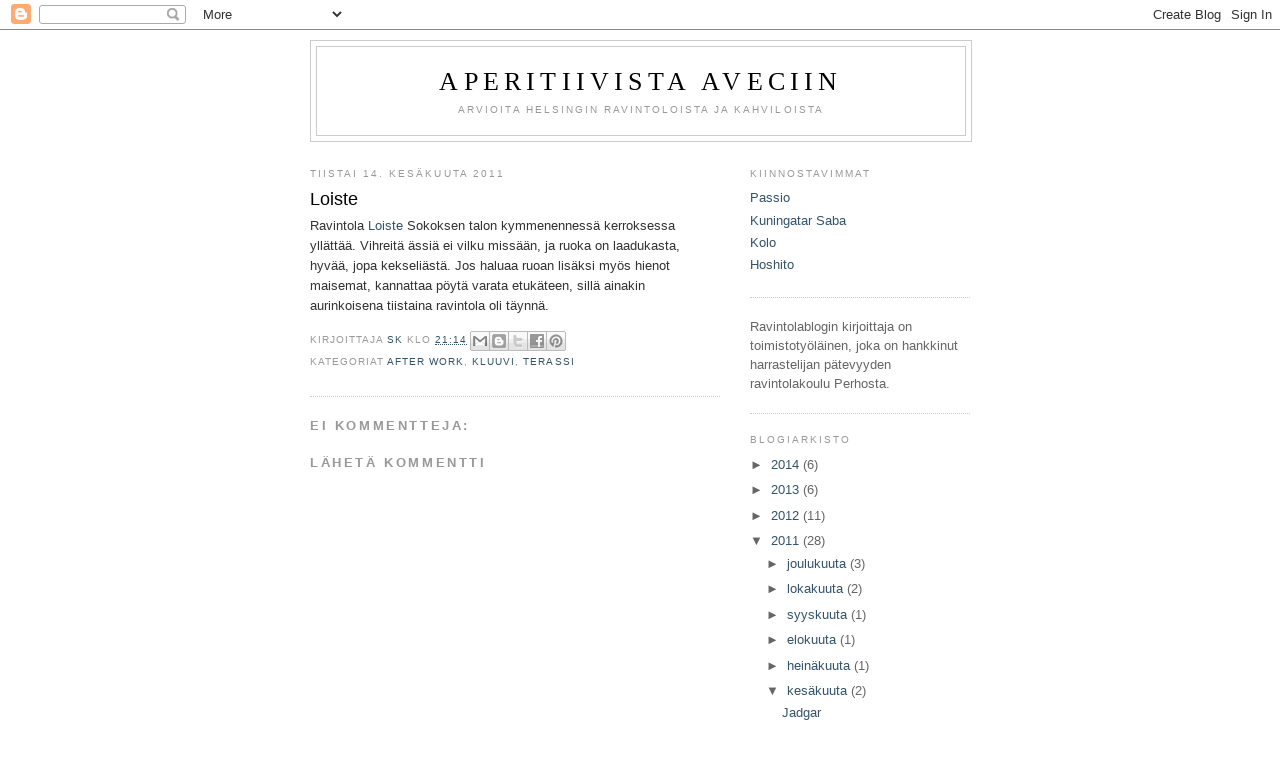

--- FILE ---
content_type: text/html; charset=UTF-8
request_url: http://aperitiivistaaveciin.blogspot.com/2011/06/loiste.html
body_size: 8563
content:
<!DOCTYPE html>
<html dir='ltr'>
<head>
<link href='https://www.blogger.com/static/v1/widgets/2944754296-widget_css_bundle.css' rel='stylesheet' type='text/css'/>
<meta content='text/html; charset=UTF-8' http-equiv='Content-Type'/>
<meta content='blogger' name='generator'/>
<link href='http://aperitiivistaaveciin.blogspot.com/favicon.ico' rel='icon' type='image/x-icon'/>
<link href='http://aperitiivistaaveciin.blogspot.com/2011/06/loiste.html' rel='canonical'/>
<link rel="alternate" type="application/atom+xml" title="Aperitiivista aveciin - Atom" href="http://aperitiivistaaveciin.blogspot.com/feeds/posts/default" />
<link rel="alternate" type="application/rss+xml" title="Aperitiivista aveciin - RSS" href="http://aperitiivistaaveciin.blogspot.com/feeds/posts/default?alt=rss" />
<link rel="service.post" type="application/atom+xml" title="Aperitiivista aveciin - Atom" href="https://www.blogger.com/feeds/5678747188777519206/posts/default" />

<link rel="alternate" type="application/atom+xml" title="Aperitiivista aveciin - Atom" href="http://aperitiivistaaveciin.blogspot.com/feeds/7851518790480838044/comments/default" />
<!--Can't find substitution for tag [blog.ieCssRetrofitLinks]-->
<meta content='http://aperitiivistaaveciin.blogspot.com/2011/06/loiste.html' property='og:url'/>
<meta content='Loiste' property='og:title'/>
<meta content='Ravintola Loiste  Sokoksen talon kymmenennessä kerroksessa yllättää. Vihreitä ässiä ei vilku missään, ja ruoka on laadukasta, hyvää, jopa ke...' property='og:description'/>
<title>Aperitiivista aveciin: Loiste</title>
<style id='page-skin-1' type='text/css'><!--
/*
-----------------------------------------------
Blogger Template Style
Name:     Minima
Date:     26 Feb 2004
Updated by: Blogger Team
----------------------------------------------- */
/* Variable definitions
====================
<Variable name="bgcolor" description="Page Background Color"
type="color" default="#fff">
<Variable name="textcolor" description="Text Color"
type="color" default="#333">
<Variable name="linkcolor" description="Link Color"
type="color" default="#58a">
<Variable name="pagetitlecolor" description="Blog Title Color"
type="color" default="#666">
<Variable name="descriptioncolor" description="Blog Description Color"
type="color" default="#999">
<Variable name="titlecolor" description="Post Title Color"
type="color" default="#c60">
<Variable name="bordercolor" description="Border Color"
type="color" default="#ccc">
<Variable name="sidebarcolor" description="Sidebar Title Color"
type="color" default="#999">
<Variable name="sidebartextcolor" description="Sidebar Text Color"
type="color" default="#666">
<Variable name="visitedlinkcolor" description="Visited Link Color"
type="color" default="#999">
<Variable name="bodyfont" description="Text Font"
type="font" default="normal normal 100% Georgia, Serif">
<Variable name="headerfont" description="Sidebar Title Font"
type="font"
default="normal normal 78% 'Trebuchet MS',Trebuchet,Arial,Verdana,Sans-serif">
<Variable name="pagetitlefont" description="Blog Title Font"
type="font"
default="normal normal 200% Georgia, Serif">
<Variable name="descriptionfont" description="Blog Description Font"
type="font"
default="normal normal 78% 'Trebuchet MS', Trebuchet, Arial, Verdana, Sans-serif">
<Variable name="postfooterfont" description="Post Footer Font"
type="font"
default="normal normal 78% 'Trebuchet MS', Trebuchet, Arial, Verdana, Sans-serif">
<Variable name="startSide" description="Side where text starts in blog language"
type="automatic" default="left">
<Variable name="endSide" description="Side where text ends in blog language"
type="automatic" default="right">
*/
/* Use this with templates/template-twocol.html */
body {
background:#ffffff;
margin:0;
color:#333333;
font:x-small Georgia Serif;
font-size/* */:/**/small;
font-size: /**/small;
text-align: center;
}
a:link {
color:#34546b;
text-decoration:none;
}
a:visited {
color:#34546b;
text-decoration:none;
}
a:hover {
color:#000000;
text-decoration:underline;
}
a img {
border-width:0;
}
/* Header
-----------------------------------------------
*/
#header-wrapper {
width:660px;
margin:0 auto 10px;
border:1px solid #cccccc;
}
#header-inner {
background-position: center;
margin-left: auto;
margin-right: auto;
}
#header {
margin: 5px;
border: 1px solid #cccccc;
text-align: center;
color:#000000;
}
#header h1 {
margin:5px 5px 0;
padding:15px 20px .25em;
line-height:1.2em;
text-transform:uppercase;
letter-spacing:.2em;
font: normal normal 200% Georgia, Serif;
}
#header a {
color:#000000;
text-decoration:none;
}
#header a:hover {
color:#000000;
}
#header .description {
margin:0 5px 5px;
padding:0 20px 15px;
max-width:700px;
text-transform:uppercase;
letter-spacing:.2em;
line-height: 1.4em;
font: normal normal 78% 'Trebuchet MS', Trebuchet, Arial, Verdana, Sans-serif;
color: #999999;
}
#header img {
margin-left: auto;
margin-right: auto;
}
/* Outer-Wrapper
----------------------------------------------- */
#outer-wrapper {
width: 660px;
margin:0 auto;
padding:10px;
text-align:left;
font: normal normal 100% Trebuchet, Trebuchet MS, Arial, sans-serif;
}
#main-wrapper {
width: 410px;
float: left;
word-wrap: break-word; /* fix for long text breaking sidebar float in IE */
overflow: hidden;     /* fix for long non-text content breaking IE sidebar float */
}
#sidebar-wrapper {
width: 220px;
float: right;
word-wrap: break-word; /* fix for long text breaking sidebar float in IE */
overflow: hidden;      /* fix for long non-text content breaking IE sidebar float */
}
/* Headings
----------------------------------------------- */
h2 {
margin:1.5em 0 .75em;
font:normal normal 78% 'Trebuchet MS',Trebuchet,Arial,Verdana,Sans-serif;
line-height: 1.4em;
text-transform:uppercase;
letter-spacing:.2em;
color:#999999;
}
/* Posts
-----------------------------------------------
*/
h2.date-header {
margin:1.5em 0 .5em;
}
.post {
margin:.5em 0 1.5em;
border-bottom:1px dotted #cccccc;
padding-bottom:1.5em;
}
.post h3 {
margin:.25em 0 0;
padding:0 0 4px;
font-size:140%;
font-weight:normal;
line-height:1.4em;
color:#000000;
}
.post h3 a, .post h3 a:visited, .post h3 strong {
display:block;
text-decoration:none;
color:#000000;
font-weight:normal;
}
.post h3 strong, .post h3 a:hover {
color:#333333;
}
.post-body {
margin:0 0 .75em;
line-height:1.6em;
}
.post-body blockquote {
line-height:1.3em;
}
.post-footer {
margin: .75em 0;
color:#999999;
text-transform:uppercase;
letter-spacing:.1em;
font: normal normal 78% 'Trebuchet MS', Trebuchet, Arial, Verdana, Sans-serif;
line-height: 1.4em;
}
.comment-link {
margin-left:.6em;
}
.post img, table.tr-caption-container {
padding:4px;
border:1px solid #cccccc;
}
.tr-caption-container img {
border: none;
padding: 0;
}
.post blockquote {
margin:1em 20px;
}
.post blockquote p {
margin:.75em 0;
}
/* Comments
----------------------------------------------- */
#comments h4 {
margin:1em 0;
font-weight: bold;
line-height: 1.4em;
text-transform:uppercase;
letter-spacing:.2em;
color: #999999;
}
#comments-block {
margin:1em 0 1.5em;
line-height:1.6em;
}
#comments-block .comment-author {
margin:.5em 0;
}
#comments-block .comment-body {
margin:.25em 0 0;
}
#comments-block .comment-footer {
margin:-.25em 0 2em;
line-height: 1.4em;
text-transform:uppercase;
letter-spacing:.1em;
}
#comments-block .comment-body p {
margin:0 0 .75em;
}
.deleted-comment {
font-style:italic;
color:gray;
}
#blog-pager-newer-link {
float: left;
}
#blog-pager-older-link {
float: right;
}
#blog-pager {
text-align: center;
}
.feed-links {
clear: both;
line-height: 2.5em;
}
/* Sidebar Content
----------------------------------------------- */
.sidebar {
color: #666666;
line-height: 1.5em;
}
.sidebar ul {
list-style:none;
margin:0 0 0;
padding:0 0 0;
}
.sidebar li {
margin:0;
padding-top:0;
padding-right:0;
padding-bottom:.25em;
padding-left:15px;
text-indent:-15px;
line-height:1.5em;
}
.sidebar .widget, .main .widget {
border-bottom:1px dotted #cccccc;
margin:0 0 1.5em;
padding:0 0 1.5em;
}
.main .Blog {
border-bottom-width: 0;
}
/* Profile
----------------------------------------------- */
.profile-img {
float: left;
margin-top: 0;
margin-right: 5px;
margin-bottom: 5px;
margin-left: 0;
padding: 4px;
border: 1px solid #cccccc;
}
.profile-data {
margin:0;
text-transform:uppercase;
letter-spacing:.1em;
font: normal normal 78% 'Trebuchet MS', Trebuchet, Arial, Verdana, Sans-serif;
color: #999999;
font-weight: bold;
line-height: 1.6em;
}
.profile-datablock {
margin:.5em 0 .5em;
}
.profile-textblock {
margin: 0.5em 0;
line-height: 1.6em;
}
.profile-link {
font: normal normal 78% 'Trebuchet MS', Trebuchet, Arial, Verdana, Sans-serif;
text-transform: uppercase;
letter-spacing: .1em;
}
/* Footer
----------------------------------------------- */
#footer {
width:660px;
clear:both;
margin:0 auto;
padding-top:15px;
line-height: 1.6em;
text-transform:uppercase;
letter-spacing:.1em;
text-align: center;
}

--></style>
<link href='https://www.blogger.com/dyn-css/authorization.css?targetBlogID=5678747188777519206&amp;zx=b2b75a09-6d69-4f6f-aa7a-f89dfdb77412' media='none' onload='if(media!=&#39;all&#39;)media=&#39;all&#39;' rel='stylesheet'/><noscript><link href='https://www.blogger.com/dyn-css/authorization.css?targetBlogID=5678747188777519206&amp;zx=b2b75a09-6d69-4f6f-aa7a-f89dfdb77412' rel='stylesheet'/></noscript>
<meta name='google-adsense-platform-account' content='ca-host-pub-1556223355139109'/>
<meta name='google-adsense-platform-domain' content='blogspot.com'/>

</head>
<body>
<div class='navbar section' id='navbar'><div class='widget Navbar' data-version='1' id='Navbar1'><script type="text/javascript">
    function setAttributeOnload(object, attribute, val) {
      if(window.addEventListener) {
        window.addEventListener('load',
          function(){ object[attribute] = val; }, false);
      } else {
        window.attachEvent('onload', function(){ object[attribute] = val; });
      }
    }
  </script>
<div id="navbar-iframe-container"></div>
<script type="text/javascript" src="https://apis.google.com/js/platform.js"></script>
<script type="text/javascript">
      gapi.load("gapi.iframes:gapi.iframes.style.bubble", function() {
        if (gapi.iframes && gapi.iframes.getContext) {
          gapi.iframes.getContext().openChild({
              url: 'https://www.blogger.com/navbar/5678747188777519206?po\x3d7851518790480838044\x26origin\x3dhttp://aperitiivistaaveciin.blogspot.com',
              where: document.getElementById("navbar-iframe-container"),
              id: "navbar-iframe"
          });
        }
      });
    </script><script type="text/javascript">
(function() {
var script = document.createElement('script');
script.type = 'text/javascript';
script.src = '//pagead2.googlesyndication.com/pagead/js/google_top_exp.js';
var head = document.getElementsByTagName('head')[0];
if (head) {
head.appendChild(script);
}})();
</script>
</div></div>
<div id='outer-wrapper'><div id='wrap2'>
<!-- skip links for text browsers -->
<span id='skiplinks' style='display:none;'>
<a href='#main'>skip to main </a> |
      <a href='#sidebar'>skip to sidebar</a>
</span>
<div id='header-wrapper'>
<div class='header section' id='header'><div class='widget Header' data-version='1' id='Header1'>
<div id='header-inner'>
<div class='titlewrapper'>
<h1 class='title'>
<a href='http://aperitiivistaaveciin.blogspot.com/'>
Aperitiivista aveciin
</a>
</h1>
</div>
<div class='descriptionwrapper'>
<p class='description'><span>Arvioita Helsingin ravintoloista ja kahviloista</span></p>
</div>
</div>
</div></div>
</div>
<div id='content-wrapper'>
<div id='crosscol-wrapper' style='text-align:center'>
<div class='crosscol no-items section' id='crosscol'></div>
</div>
<div id='main-wrapper'>
<div class='main section' id='main'><div class='widget Blog' data-version='1' id='Blog1'>
<div class='blog-posts hfeed'>

          <div class="date-outer">
        
<h2 class='date-header'><span>tiistai 14. kesäkuuta 2011</span></h2>

          <div class="date-posts">
        
<div class='post-outer'>
<div class='post hentry uncustomized-post-template' itemprop='blogPost' itemscope='itemscope' itemtype='http://schema.org/BlogPosting'>
<meta content='5678747188777519206' itemprop='blogId'/>
<meta content='7851518790480838044' itemprop='postId'/>
<a name='7851518790480838044'></a>
<h3 class='post-title entry-title' itemprop='name'>
Loiste
</h3>
<div class='post-header'>
<div class='post-header-line-1'></div>
</div>
<div class='post-body entry-content' id='post-body-7851518790480838044' itemprop='description articleBody'>
Ravintola <a href="http://www.ravintolaloiste.fi/">Loiste</a> Sokoksen talon kymmenennessä kerroksessa yllättää. Vihreitä ässiä ei vilku missään, ja ruoka on laadukasta, hyvää, jopa kekseliästä. Jos haluaa ruoan lisäksi myös hienot maisemat, kannattaa pöytä varata etukäteen, sillä ainakin aurinkoisena tiistaina ravintola oli täynnä.
<div style='clear: both;'></div>
</div>
<div class='post-footer'>
<div class='post-footer-line post-footer-line-1'>
<span class='post-author vcard'>
Kirjoittaja
<span class='fn' itemprop='author' itemscope='itemscope' itemtype='http://schema.org/Person'>
<meta content='https://www.blogger.com/profile/14059189530156053978' itemprop='url'/>
<a class='g-profile' href='https://www.blogger.com/profile/14059189530156053978' rel='author' title='author profile'>
<span itemprop='name'>SK</span>
</a>
</span>
</span>
<span class='post-timestamp'>
klo
<meta content='http://aperitiivistaaveciin.blogspot.com/2011/06/loiste.html' itemprop='url'/>
<a class='timestamp-link' href='http://aperitiivistaaveciin.blogspot.com/2011/06/loiste.html' rel='bookmark' title='permanent link'><abbr class='published' itemprop='datePublished' title='2011-06-14T21:14:00+03:00'>21:14</abbr></a>
</span>
<span class='post-comment-link'>
</span>
<span class='post-icons'>
<span class='item-control blog-admin pid-1748842603'>
<a href='https://www.blogger.com/post-edit.g?blogID=5678747188777519206&postID=7851518790480838044&from=pencil' title='Muokkaa tekstiä'>
<img alt='' class='icon-action' height='18' src='https://resources.blogblog.com/img/icon18_edit_allbkg.gif' width='18'/>
</a>
</span>
</span>
<div class='post-share-buttons goog-inline-block'>
<a class='goog-inline-block share-button sb-email' href='https://www.blogger.com/share-post.g?blogID=5678747188777519206&postID=7851518790480838044&target=email' target='_blank' title='Kohteen lähettäminen sähköpostitse'><span class='share-button-link-text'>Kohteen lähettäminen sähköpostitse</span></a><a class='goog-inline-block share-button sb-blog' href='https://www.blogger.com/share-post.g?blogID=5678747188777519206&postID=7851518790480838044&target=blog' onclick='window.open(this.href, "_blank", "height=270,width=475"); return false;' target='_blank' title='Bloggaa tästä!'><span class='share-button-link-text'>Bloggaa tästä!</span></a><a class='goog-inline-block share-button sb-twitter' href='https://www.blogger.com/share-post.g?blogID=5678747188777519206&postID=7851518790480838044&target=twitter' target='_blank' title='Jaa X:ssä'><span class='share-button-link-text'>Jaa X:ssä</span></a><a class='goog-inline-block share-button sb-facebook' href='https://www.blogger.com/share-post.g?blogID=5678747188777519206&postID=7851518790480838044&target=facebook' onclick='window.open(this.href, "_blank", "height=430,width=640"); return false;' target='_blank' title='Jaa Facebookiin'><span class='share-button-link-text'>Jaa Facebookiin</span></a><a class='goog-inline-block share-button sb-pinterest' href='https://www.blogger.com/share-post.g?blogID=5678747188777519206&postID=7851518790480838044&target=pinterest' target='_blank' title='Jaa Pinterestiin'><span class='share-button-link-text'>Jaa Pinterestiin</span></a>
</div>
</div>
<div class='post-footer-line post-footer-line-2'>
<span class='post-labels'>
Kategoriat
<a href='http://aperitiivistaaveciin.blogspot.com/search/label/after%20work' rel='tag'>after work</a>,
<a href='http://aperitiivistaaveciin.blogspot.com/search/label/Kluuvi' rel='tag'>Kluuvi</a>,
<a href='http://aperitiivistaaveciin.blogspot.com/search/label/terassi' rel='tag'>terassi</a>
</span>
</div>
<div class='post-footer-line post-footer-line-3'>
<span class='post-location'>
</span>
</div>
</div>
</div>
<div class='comments' id='comments'>
<a name='comments'></a>
<h4>Ei kommentteja:</h4>
<div id='Blog1_comments-block-wrapper'>
<dl class='' id='comments-block'>
</dl>
</div>
<p class='comment-footer'>
<div class='comment-form'>
<a name='comment-form'></a>
<h4 id='comment-post-message'>Lähetä kommentti</h4>
<p>
</p>
<a href='https://www.blogger.com/comment/frame/5678747188777519206?po=7851518790480838044&hl=fi&saa=85391&origin=http://aperitiivistaaveciin.blogspot.com' id='comment-editor-src'></a>
<iframe allowtransparency='true' class='blogger-iframe-colorize blogger-comment-from-post' frameborder='0' height='410px' id='comment-editor' name='comment-editor' src='' width='100%'></iframe>
<script src='https://www.blogger.com/static/v1/jsbin/2830521187-comment_from_post_iframe.js' type='text/javascript'></script>
<script type='text/javascript'>
      BLOG_CMT_createIframe('https://www.blogger.com/rpc_relay.html');
    </script>
</div>
</p>
</div>
</div>

        </div></div>
      
</div>
<div class='blog-pager' id='blog-pager'>
<span id='blog-pager-newer-link'>
<a class='blog-pager-newer-link' href='http://aperitiivistaaveciin.blogspot.com/2011/06/jadgar.html' id='Blog1_blog-pager-newer-link' title='Uudempi teksti'>Uudempi teksti</a>
</span>
<span id='blog-pager-older-link'>
<a class='blog-pager-older-link' href='http://aperitiivistaaveciin.blogspot.com/2011/05/kitchen-g18.html' id='Blog1_blog-pager-older-link' title='Vanhempi viesti'>Vanhempi viesti</a>
</span>
<a class='home-link' href='http://aperitiivistaaveciin.blogspot.com/'>Etusivu</a>
</div>
<div class='clear'></div>
<div class='post-feeds'>
<div class='feed-links'>
Tilaa:
<a class='feed-link' href='http://aperitiivistaaveciin.blogspot.com/feeds/7851518790480838044/comments/default' target='_blank' type='application/atom+xml'>Lähetä kommentteja (Atom)</a>
</div>
</div>
</div></div>
</div>
<div id='sidebar-wrapper'>
<div class='sidebar section' id='sidebar'><div class='widget LinkList' data-version='1' id='LinkList1'>
<h2>Kiinnostavimmat</h2>
<div class='widget-content'>
<ul>
<li><a href='http://aperitiivistaaveciin.blogspot.dk/2014/08/passio.html'>Passio</a></li>
<li><a href='http://aperitiivistaaveciin.blogspot.fi/2012/04/kuningatar-saba.html'>Kuningatar Saba</a></li>
<li><a href='http://aperitiivistaaveciin.blogspot.com/2011/12/kolo.html'>Kolo</a></li>
<li><a href='http://aperitiivistaaveciin.blogspot.com/2012/02/hoshito.html'>Hoshito</a></li>
</ul>
<div class='clear'></div>
</div>
</div><div class='widget Text' data-version='1' id='Text1'>
<div class='widget-content'>
Ravintolablogin kirjoittaja on toimistotyöläinen, joka on hankkinut harrastelijan pätevyyden ravintolakoulu Perhosta.
</div>
<div class='clear'></div>
</div><div class='widget BlogArchive' data-version='1' id='BlogArchive1'>
<h2>Blogiarkisto</h2>
<div class='widget-content'>
<div id='ArchiveList'>
<div id='BlogArchive1_ArchiveList'>
<ul class='hierarchy'>
<li class='archivedate collapsed'>
<a class='toggle' href='javascript:void(0)'>
<span class='zippy'>

        &#9658;&#160;
      
</span>
</a>
<a class='post-count-link' href='http://aperitiivistaaveciin.blogspot.com/2014/'>
2014
</a>
<span class='post-count' dir='ltr'>(6)</span>
<ul class='hierarchy'>
<li class='archivedate collapsed'>
<a class='toggle' href='javascript:void(0)'>
<span class='zippy'>

        &#9658;&#160;
      
</span>
</a>
<a class='post-count-link' href='http://aperitiivistaaveciin.blogspot.com/2014/12/'>
joulukuuta
</a>
<span class='post-count' dir='ltr'>(1)</span>
</li>
</ul>
<ul class='hierarchy'>
<li class='archivedate collapsed'>
<a class='toggle' href='javascript:void(0)'>
<span class='zippy'>

        &#9658;&#160;
      
</span>
</a>
<a class='post-count-link' href='http://aperitiivistaaveciin.blogspot.com/2014/08/'>
elokuuta
</a>
<span class='post-count' dir='ltr'>(3)</span>
</li>
</ul>
<ul class='hierarchy'>
<li class='archivedate collapsed'>
<a class='toggle' href='javascript:void(0)'>
<span class='zippy'>

        &#9658;&#160;
      
</span>
</a>
<a class='post-count-link' href='http://aperitiivistaaveciin.blogspot.com/2014/04/'>
huhtikuuta
</a>
<span class='post-count' dir='ltr'>(2)</span>
</li>
</ul>
</li>
</ul>
<ul class='hierarchy'>
<li class='archivedate collapsed'>
<a class='toggle' href='javascript:void(0)'>
<span class='zippy'>

        &#9658;&#160;
      
</span>
</a>
<a class='post-count-link' href='http://aperitiivistaaveciin.blogspot.com/2013/'>
2013
</a>
<span class='post-count' dir='ltr'>(6)</span>
<ul class='hierarchy'>
<li class='archivedate collapsed'>
<a class='toggle' href='javascript:void(0)'>
<span class='zippy'>

        &#9658;&#160;
      
</span>
</a>
<a class='post-count-link' href='http://aperitiivistaaveciin.blogspot.com/2013/12/'>
joulukuuta
</a>
<span class='post-count' dir='ltr'>(1)</span>
</li>
</ul>
<ul class='hierarchy'>
<li class='archivedate collapsed'>
<a class='toggle' href='javascript:void(0)'>
<span class='zippy'>

        &#9658;&#160;
      
</span>
</a>
<a class='post-count-link' href='http://aperitiivistaaveciin.blogspot.com/2013/09/'>
syyskuuta
</a>
<span class='post-count' dir='ltr'>(1)</span>
</li>
</ul>
<ul class='hierarchy'>
<li class='archivedate collapsed'>
<a class='toggle' href='javascript:void(0)'>
<span class='zippy'>

        &#9658;&#160;
      
</span>
</a>
<a class='post-count-link' href='http://aperitiivistaaveciin.blogspot.com/2013/06/'>
kesäkuuta
</a>
<span class='post-count' dir='ltr'>(1)</span>
</li>
</ul>
<ul class='hierarchy'>
<li class='archivedate collapsed'>
<a class='toggle' href='javascript:void(0)'>
<span class='zippy'>

        &#9658;&#160;
      
</span>
</a>
<a class='post-count-link' href='http://aperitiivistaaveciin.blogspot.com/2013/04/'>
huhtikuuta
</a>
<span class='post-count' dir='ltr'>(1)</span>
</li>
</ul>
<ul class='hierarchy'>
<li class='archivedate collapsed'>
<a class='toggle' href='javascript:void(0)'>
<span class='zippy'>

        &#9658;&#160;
      
</span>
</a>
<a class='post-count-link' href='http://aperitiivistaaveciin.blogspot.com/2013/03/'>
maaliskuuta
</a>
<span class='post-count' dir='ltr'>(2)</span>
</li>
</ul>
</li>
</ul>
<ul class='hierarchy'>
<li class='archivedate collapsed'>
<a class='toggle' href='javascript:void(0)'>
<span class='zippy'>

        &#9658;&#160;
      
</span>
</a>
<a class='post-count-link' href='http://aperitiivistaaveciin.blogspot.com/2012/'>
2012
</a>
<span class='post-count' dir='ltr'>(11)</span>
<ul class='hierarchy'>
<li class='archivedate collapsed'>
<a class='toggle' href='javascript:void(0)'>
<span class='zippy'>

        &#9658;&#160;
      
</span>
</a>
<a class='post-count-link' href='http://aperitiivistaaveciin.blogspot.com/2012/11/'>
marraskuuta
</a>
<span class='post-count' dir='ltr'>(1)</span>
</li>
</ul>
<ul class='hierarchy'>
<li class='archivedate collapsed'>
<a class='toggle' href='javascript:void(0)'>
<span class='zippy'>

        &#9658;&#160;
      
</span>
</a>
<a class='post-count-link' href='http://aperitiivistaaveciin.blogspot.com/2012/09/'>
syyskuuta
</a>
<span class='post-count' dir='ltr'>(1)</span>
</li>
</ul>
<ul class='hierarchy'>
<li class='archivedate collapsed'>
<a class='toggle' href='javascript:void(0)'>
<span class='zippy'>

        &#9658;&#160;
      
</span>
</a>
<a class='post-count-link' href='http://aperitiivistaaveciin.blogspot.com/2012/07/'>
heinäkuuta
</a>
<span class='post-count' dir='ltr'>(2)</span>
</li>
</ul>
<ul class='hierarchy'>
<li class='archivedate collapsed'>
<a class='toggle' href='javascript:void(0)'>
<span class='zippy'>

        &#9658;&#160;
      
</span>
</a>
<a class='post-count-link' href='http://aperitiivistaaveciin.blogspot.com/2012/06/'>
kesäkuuta
</a>
<span class='post-count' dir='ltr'>(1)</span>
</li>
</ul>
<ul class='hierarchy'>
<li class='archivedate collapsed'>
<a class='toggle' href='javascript:void(0)'>
<span class='zippy'>

        &#9658;&#160;
      
</span>
</a>
<a class='post-count-link' href='http://aperitiivistaaveciin.blogspot.com/2012/04/'>
huhtikuuta
</a>
<span class='post-count' dir='ltr'>(1)</span>
</li>
</ul>
<ul class='hierarchy'>
<li class='archivedate collapsed'>
<a class='toggle' href='javascript:void(0)'>
<span class='zippy'>

        &#9658;&#160;
      
</span>
</a>
<a class='post-count-link' href='http://aperitiivistaaveciin.blogspot.com/2012/03/'>
maaliskuuta
</a>
<span class='post-count' dir='ltr'>(1)</span>
</li>
</ul>
<ul class='hierarchy'>
<li class='archivedate collapsed'>
<a class='toggle' href='javascript:void(0)'>
<span class='zippy'>

        &#9658;&#160;
      
</span>
</a>
<a class='post-count-link' href='http://aperitiivistaaveciin.blogspot.com/2012/02/'>
helmikuuta
</a>
<span class='post-count' dir='ltr'>(2)</span>
</li>
</ul>
<ul class='hierarchy'>
<li class='archivedate collapsed'>
<a class='toggle' href='javascript:void(0)'>
<span class='zippy'>

        &#9658;&#160;
      
</span>
</a>
<a class='post-count-link' href='http://aperitiivistaaveciin.blogspot.com/2012/01/'>
tammikuuta
</a>
<span class='post-count' dir='ltr'>(2)</span>
</li>
</ul>
</li>
</ul>
<ul class='hierarchy'>
<li class='archivedate expanded'>
<a class='toggle' href='javascript:void(0)'>
<span class='zippy toggle-open'>

        &#9660;&#160;
      
</span>
</a>
<a class='post-count-link' href='http://aperitiivistaaveciin.blogspot.com/2011/'>
2011
</a>
<span class='post-count' dir='ltr'>(28)</span>
<ul class='hierarchy'>
<li class='archivedate collapsed'>
<a class='toggle' href='javascript:void(0)'>
<span class='zippy'>

        &#9658;&#160;
      
</span>
</a>
<a class='post-count-link' href='http://aperitiivistaaveciin.blogspot.com/2011/12/'>
joulukuuta
</a>
<span class='post-count' dir='ltr'>(3)</span>
</li>
</ul>
<ul class='hierarchy'>
<li class='archivedate collapsed'>
<a class='toggle' href='javascript:void(0)'>
<span class='zippy'>

        &#9658;&#160;
      
</span>
</a>
<a class='post-count-link' href='http://aperitiivistaaveciin.blogspot.com/2011/10/'>
lokakuuta
</a>
<span class='post-count' dir='ltr'>(2)</span>
</li>
</ul>
<ul class='hierarchy'>
<li class='archivedate collapsed'>
<a class='toggle' href='javascript:void(0)'>
<span class='zippy'>

        &#9658;&#160;
      
</span>
</a>
<a class='post-count-link' href='http://aperitiivistaaveciin.blogspot.com/2011/09/'>
syyskuuta
</a>
<span class='post-count' dir='ltr'>(1)</span>
</li>
</ul>
<ul class='hierarchy'>
<li class='archivedate collapsed'>
<a class='toggle' href='javascript:void(0)'>
<span class='zippy'>

        &#9658;&#160;
      
</span>
</a>
<a class='post-count-link' href='http://aperitiivistaaveciin.blogspot.com/2011/08/'>
elokuuta
</a>
<span class='post-count' dir='ltr'>(1)</span>
</li>
</ul>
<ul class='hierarchy'>
<li class='archivedate collapsed'>
<a class='toggle' href='javascript:void(0)'>
<span class='zippy'>

        &#9658;&#160;
      
</span>
</a>
<a class='post-count-link' href='http://aperitiivistaaveciin.blogspot.com/2011/07/'>
heinäkuuta
</a>
<span class='post-count' dir='ltr'>(1)</span>
</li>
</ul>
<ul class='hierarchy'>
<li class='archivedate expanded'>
<a class='toggle' href='javascript:void(0)'>
<span class='zippy toggle-open'>

        &#9660;&#160;
      
</span>
</a>
<a class='post-count-link' href='http://aperitiivistaaveciin.blogspot.com/2011/06/'>
kesäkuuta
</a>
<span class='post-count' dir='ltr'>(2)</span>
<ul class='posts'>
<li><a href='http://aperitiivistaaveciin.blogspot.com/2011/06/jadgar.html'>Jadgar</a></li>
<li><a href='http://aperitiivistaaveciin.blogspot.com/2011/06/loiste.html'>Loiste</a></li>
</ul>
</li>
</ul>
<ul class='hierarchy'>
<li class='archivedate collapsed'>
<a class='toggle' href='javascript:void(0)'>
<span class='zippy'>

        &#9658;&#160;
      
</span>
</a>
<a class='post-count-link' href='http://aperitiivistaaveciin.blogspot.com/2011/05/'>
toukokuuta
</a>
<span class='post-count' dir='ltr'>(2)</span>
</li>
</ul>
<ul class='hierarchy'>
<li class='archivedate collapsed'>
<a class='toggle' href='javascript:void(0)'>
<span class='zippy'>

        &#9658;&#160;
      
</span>
</a>
<a class='post-count-link' href='http://aperitiivistaaveciin.blogspot.com/2011/04/'>
huhtikuuta
</a>
<span class='post-count' dir='ltr'>(5)</span>
</li>
</ul>
<ul class='hierarchy'>
<li class='archivedate collapsed'>
<a class='toggle' href='javascript:void(0)'>
<span class='zippy'>

        &#9658;&#160;
      
</span>
</a>
<a class='post-count-link' href='http://aperitiivistaaveciin.blogspot.com/2011/03/'>
maaliskuuta
</a>
<span class='post-count' dir='ltr'>(4)</span>
</li>
</ul>
<ul class='hierarchy'>
<li class='archivedate collapsed'>
<a class='toggle' href='javascript:void(0)'>
<span class='zippy'>

        &#9658;&#160;
      
</span>
</a>
<a class='post-count-link' href='http://aperitiivistaaveciin.blogspot.com/2011/02/'>
helmikuuta
</a>
<span class='post-count' dir='ltr'>(3)</span>
</li>
</ul>
<ul class='hierarchy'>
<li class='archivedate collapsed'>
<a class='toggle' href='javascript:void(0)'>
<span class='zippy'>

        &#9658;&#160;
      
</span>
</a>
<a class='post-count-link' href='http://aperitiivistaaveciin.blogspot.com/2011/01/'>
tammikuuta
</a>
<span class='post-count' dir='ltr'>(4)</span>
</li>
</ul>
</li>
</ul>
<ul class='hierarchy'>
<li class='archivedate collapsed'>
<a class='toggle' href='javascript:void(0)'>
<span class='zippy'>

        &#9658;&#160;
      
</span>
</a>
<a class='post-count-link' href='http://aperitiivistaaveciin.blogspot.com/2010/'>
2010
</a>
<span class='post-count' dir='ltr'>(52)</span>
<ul class='hierarchy'>
<li class='archivedate collapsed'>
<a class='toggle' href='javascript:void(0)'>
<span class='zippy'>

        &#9658;&#160;
      
</span>
</a>
<a class='post-count-link' href='http://aperitiivistaaveciin.blogspot.com/2010/12/'>
joulukuuta
</a>
<span class='post-count' dir='ltr'>(1)</span>
</li>
</ul>
<ul class='hierarchy'>
<li class='archivedate collapsed'>
<a class='toggle' href='javascript:void(0)'>
<span class='zippy'>

        &#9658;&#160;
      
</span>
</a>
<a class='post-count-link' href='http://aperitiivistaaveciin.blogspot.com/2010/11/'>
marraskuuta
</a>
<span class='post-count' dir='ltr'>(3)</span>
</li>
</ul>
<ul class='hierarchy'>
<li class='archivedate collapsed'>
<a class='toggle' href='javascript:void(0)'>
<span class='zippy'>

        &#9658;&#160;
      
</span>
</a>
<a class='post-count-link' href='http://aperitiivistaaveciin.blogspot.com/2010/10/'>
lokakuuta
</a>
<span class='post-count' dir='ltr'>(1)</span>
</li>
</ul>
<ul class='hierarchy'>
<li class='archivedate collapsed'>
<a class='toggle' href='javascript:void(0)'>
<span class='zippy'>

        &#9658;&#160;
      
</span>
</a>
<a class='post-count-link' href='http://aperitiivistaaveciin.blogspot.com/2010/09/'>
syyskuuta
</a>
<span class='post-count' dir='ltr'>(3)</span>
</li>
</ul>
<ul class='hierarchy'>
<li class='archivedate collapsed'>
<a class='toggle' href='javascript:void(0)'>
<span class='zippy'>

        &#9658;&#160;
      
</span>
</a>
<a class='post-count-link' href='http://aperitiivistaaveciin.blogspot.com/2010/08/'>
elokuuta
</a>
<span class='post-count' dir='ltr'>(5)</span>
</li>
</ul>
<ul class='hierarchy'>
<li class='archivedate collapsed'>
<a class='toggle' href='javascript:void(0)'>
<span class='zippy'>

        &#9658;&#160;
      
</span>
</a>
<a class='post-count-link' href='http://aperitiivistaaveciin.blogspot.com/2010/07/'>
heinäkuuta
</a>
<span class='post-count' dir='ltr'>(6)</span>
</li>
</ul>
<ul class='hierarchy'>
<li class='archivedate collapsed'>
<a class='toggle' href='javascript:void(0)'>
<span class='zippy'>

        &#9658;&#160;
      
</span>
</a>
<a class='post-count-link' href='http://aperitiivistaaveciin.blogspot.com/2010/06/'>
kesäkuuta
</a>
<span class='post-count' dir='ltr'>(4)</span>
</li>
</ul>
<ul class='hierarchy'>
<li class='archivedate collapsed'>
<a class='toggle' href='javascript:void(0)'>
<span class='zippy'>

        &#9658;&#160;
      
</span>
</a>
<a class='post-count-link' href='http://aperitiivistaaveciin.blogspot.com/2010/05/'>
toukokuuta
</a>
<span class='post-count' dir='ltr'>(5)</span>
</li>
</ul>
<ul class='hierarchy'>
<li class='archivedate collapsed'>
<a class='toggle' href='javascript:void(0)'>
<span class='zippy'>

        &#9658;&#160;
      
</span>
</a>
<a class='post-count-link' href='http://aperitiivistaaveciin.blogspot.com/2010/04/'>
huhtikuuta
</a>
<span class='post-count' dir='ltr'>(2)</span>
</li>
</ul>
<ul class='hierarchy'>
<li class='archivedate collapsed'>
<a class='toggle' href='javascript:void(0)'>
<span class='zippy'>

        &#9658;&#160;
      
</span>
</a>
<a class='post-count-link' href='http://aperitiivistaaveciin.blogspot.com/2010/03/'>
maaliskuuta
</a>
<span class='post-count' dir='ltr'>(7)</span>
</li>
</ul>
<ul class='hierarchy'>
<li class='archivedate collapsed'>
<a class='toggle' href='javascript:void(0)'>
<span class='zippy'>

        &#9658;&#160;
      
</span>
</a>
<a class='post-count-link' href='http://aperitiivistaaveciin.blogspot.com/2010/02/'>
helmikuuta
</a>
<span class='post-count' dir='ltr'>(7)</span>
</li>
</ul>
<ul class='hierarchy'>
<li class='archivedate collapsed'>
<a class='toggle' href='javascript:void(0)'>
<span class='zippy'>

        &#9658;&#160;
      
</span>
</a>
<a class='post-count-link' href='http://aperitiivistaaveciin.blogspot.com/2010/01/'>
tammikuuta
</a>
<span class='post-count' dir='ltr'>(8)</span>
</li>
</ul>
</li>
</ul>
</div>
</div>
<div class='clear'></div>
</div>
</div><div class='widget Label' data-version='1' id='Label1'>
<h2>Kategoriat</h2>
<div class='widget-content list-label-widget-content'>
<ul>
<li>
<a dir='ltr' href='http://aperitiivistaaveciin.blogspot.com/search/label/aamiainen'>aamiainen</a>
<span dir='ltr'>(1)</span>
</li>
<li>
<a dir='ltr' href='http://aperitiivistaaveciin.blogspot.com/search/label/aasialainen'>aasialainen</a>
<span dir='ltr'>(4)</span>
</li>
<li>
<a dir='ltr' href='http://aperitiivistaaveciin.blogspot.com/search/label/after%20work'>after work</a>
<span dir='ltr'>(11)</span>
</li>
<li>
<a dir='ltr' href='http://aperitiivistaaveciin.blogspot.com/search/label/Alppiharju'>Alppiharju</a>
<span dir='ltr'>(1)</span>
</li>
<li>
<a dir='ltr' href='http://aperitiivistaaveciin.blogspot.com/search/label/baari'>baari</a>
<span dir='ltr'>(6)</span>
</li>
<li>
<a dir='ltr' href='http://aperitiivistaaveciin.blogspot.com/search/label/blinit'>blinit</a>
<span dir='ltr'>(4)</span>
</li>
<li>
<a dir='ltr' href='http://aperitiivistaaveciin.blogspot.com/search/label/brunssi'>brunssi</a>
<span dir='ltr'>(1)</span>
</li>
<li>
<a dir='ltr' href='http://aperitiivistaaveciin.blogspot.com/search/label/Eira'>Eira</a>
<span dir='ltr'>(2)</span>
</li>
<li>
<a dir='ltr' href='http://aperitiivistaaveciin.blogspot.com/search/label/etiopialainen'>etiopialainen</a>
<span dir='ltr'>(1)</span>
</li>
<li>
<a dir='ltr' href='http://aperitiivistaaveciin.blogspot.com/search/label/finedining'>finedining</a>
<span dir='ltr'>(3)</span>
</li>
<li>
<a dir='ltr' href='http://aperitiivistaaveciin.blogspot.com/search/label/gastropub'>gastropub</a>
<span dir='ltr'>(1)</span>
</li>
<li>
<a dir='ltr' href='http://aperitiivistaaveciin.blogspot.com/search/label/Hakaniemi'>Hakaniemi</a>
<span dir='ltr'>(1)</span>
</li>
<li>
<a dir='ltr' href='http://aperitiivistaaveciin.blogspot.com/search/label/husmanskost'>husmanskost</a>
<span dir='ltr'>(2)</span>
</li>
<li>
<a dir='ltr' href='http://aperitiivistaaveciin.blogspot.com/search/label/illallinen'>illallinen</a>
<span dir='ltr'>(58)</span>
</li>
<li>
<a dir='ltr' href='http://aperitiivistaaveciin.blogspot.com/search/label/intialainen'>intialainen</a>
<span dir='ltr'>(1)</span>
</li>
<li>
<a dir='ltr' href='http://aperitiivistaaveciin.blogspot.com/search/label/italialainen'>italialainen</a>
<span dir='ltr'>(7)</span>
</li>
<li>
<a dir='ltr' href='http://aperitiivistaaveciin.blogspot.com/search/label/It%C3%A4keskus'>Itäkeskus</a>
<span dir='ltr'>(1)</span>
</li>
<li>
<a dir='ltr' href='http://aperitiivistaaveciin.blogspot.com/search/label/japanilainen'>japanilainen</a>
<span dir='ltr'>(7)</span>
</li>
<li>
<a dir='ltr' href='http://aperitiivistaaveciin.blogspot.com/search/label/Kaartinkaupunki'>Kaartinkaupunki</a>
<span dir='ltr'>(7)</span>
</li>
<li>
<a dir='ltr' href='http://aperitiivistaaveciin.blogspot.com/search/label/kahvila'>kahvila</a>
<span dir='ltr'>(10)</span>
</li>
<li>
<a dir='ltr' href='http://aperitiivistaaveciin.blogspot.com/search/label/Kallio'>Kallio</a>
<span dir='ltr'>(2)</span>
</li>
<li>
<a dir='ltr' href='http://aperitiivistaaveciin.blogspot.com/search/label/Kamppi'>Kamppi</a>
<span dir='ltr'>(19)</span>
</li>
<li>
<a dir='ltr' href='http://aperitiivistaaveciin.blogspot.com/search/label/kes%C3%A4kahvila'>kesäkahvila</a>
<span dir='ltr'>(2)</span>
</li>
<li>
<a dir='ltr' href='http://aperitiivistaaveciin.blogspot.com/search/label/Kluuvi'>Kluuvi</a>
<span dir='ltr'>(9)</span>
</li>
<li>
<a dir='ltr' href='http://aperitiivistaaveciin.blogspot.com/search/label/kortteliravintola'>kortteliravintola</a>
<span dir='ltr'>(6)</span>
</li>
<li>
<a dir='ltr' href='http://aperitiivistaaveciin.blogspot.com/search/label/Kruununhaka'>Kruununhaka</a>
<span dir='ltr'>(6)</span>
</li>
<li>
<a dir='ltr' href='http://aperitiivistaaveciin.blogspot.com/search/label/K%C3%B6%C3%B6penhamina'>Kööpenhamina</a>
<span dir='ltr'>(2)</span>
</li>
<li>
<a dir='ltr' href='http://aperitiivistaaveciin.blogspot.com/search/label/Lauttasaari'>Lauttasaari</a>
<span dir='ltr'>(1)</span>
</li>
<li>
<a dir='ltr' href='http://aperitiivistaaveciin.blogspot.com/search/label/Lontoo'>Lontoo</a>
<span dir='ltr'>(1)</span>
</li>
<li>
<a dir='ltr' href='http://aperitiivistaaveciin.blogspot.com/search/label/lounas'>lounas</a>
<span dir='ltr'>(18)</span>
</li>
<li>
<a dir='ltr' href='http://aperitiivistaaveciin.blogspot.com/search/label/Meilahti'>Meilahti</a>
<span dir='ltr'>(1)</span>
</li>
<li>
<a dir='ltr' href='http://aperitiivistaaveciin.blogspot.com/search/label/Mikkeli'>Mikkeli</a>
<span dir='ltr'>(1)</span>
</li>
<li>
<a dir='ltr' href='http://aperitiivistaaveciin.blogspot.com/search/label/Mustikkamaa-Korkeasaari'>Mustikkamaa-Korkeasaari</a>
<span dir='ltr'>(1)</span>
</li>
<li>
<a dir='ltr' href='http://aperitiivistaaveciin.blogspot.com/search/label/M%C3%A4ntt%C3%A4'>Mänttä</a>
<span dir='ltr'>(1)</span>
</li>
<li>
<a dir='ltr' href='http://aperitiivistaaveciin.blogspot.com/search/label/Porvoo'>Porvoo</a>
<span dir='ltr'>(2)</span>
</li>
<li>
<a dir='ltr' href='http://aperitiivistaaveciin.blogspot.com/search/label/Punavuori'>Punavuori</a>
<span dir='ltr'>(10)</span>
</li>
<li>
<a dir='ltr' href='http://aperitiivistaaveciin.blogspot.com/search/label/Rovaniemi'>Rovaniemi</a>
<span dir='ltr'>(1)</span>
</li>
<li>
<a dir='ltr' href='http://aperitiivistaaveciin.blogspot.com/search/label/Tampere'>Tampere</a>
<span dir='ltr'>(1)</span>
</li>
<li>
<a dir='ltr' href='http://aperitiivistaaveciin.blogspot.com/search/label/tapas'>tapas</a>
<span dir='ltr'>(2)</span>
</li>
<li>
<a dir='ltr' href='http://aperitiivistaaveciin.blogspot.com/search/label/Tapiola'>Tapiola</a>
<span dir='ltr'>(5)</span>
</li>
<li>
<a dir='ltr' href='http://aperitiivistaaveciin.blogspot.com/search/label/terassi'>terassi</a>
<span dir='ltr'>(18)</span>
</li>
<li>
<a dir='ltr' href='http://aperitiivistaaveciin.blogspot.com/search/label/turkkilainen'>turkkilainen</a>
<span dir='ltr'>(2)</span>
</li>
<li>
<a dir='ltr' href='http://aperitiivistaaveciin.blogspot.com/search/label/Turku'>Turku</a>
<span dir='ltr'>(1)</span>
</li>
<li>
<a dir='ltr' href='http://aperitiivistaaveciin.blogspot.com/search/label/T%C3%B6%C3%B6l%C3%B6'>Töölö</a>
<span dir='ltr'>(21)</span>
</li>
<li>
<a dir='ltr' href='http://aperitiivistaaveciin.blogspot.com/search/label/Ullanlinna'>Ullanlinna</a>
<span dir='ltr'>(2)</span>
</li>
<li>
<a dir='ltr' href='http://aperitiivistaaveciin.blogspot.com/search/label/Vallila'>Vallila</a>
<span dir='ltr'>(1)</span>
</li>
</ul>
<div class='clear'></div>
</div>
</div><div class='widget Text' data-version='1' id='Text3'>
<div class='widget-content'>
<span>aperitiivistaaveciin@gmail.com</span>
</div>
<div class='clear'></div>
</div><div class='widget HTML' data-version='1' id='HTML1'>
<div class='widget-content'>
<script src="http://scripts.widgethost.com/pax/counter.js?counter=ctr-p0y19ccbir"></script>
<noscript><a href="http://www.pax.com/free-counters.html"><img src="http://counter.pax.com/counter/image?counter=ctr-p0y19ccbir&amp;noscript=1" alt="Free Hit Counter" border="0" /></a></noscript>
</div>
<div class='clear'></div>
</div></div>
</div>
<!-- spacer for skins that want sidebar and main to be the same height-->
<div class='clear'>&#160;</div>
</div>
<!-- end content-wrapper -->
<div id='footer-wrapper'>
<div class='footer no-items section' id='footer'></div>
</div>
</div></div>
<!-- end outer-wrapper -->

<script type="text/javascript" src="https://www.blogger.com/static/v1/widgets/2028843038-widgets.js"></script>
<script type='text/javascript'>
window['__wavt'] = 'AOuZoY5zd_2R2dE3MGDVYL87zMCbsnK0PQ:1769215882865';_WidgetManager._Init('//www.blogger.com/rearrange?blogID\x3d5678747188777519206','//aperitiivistaaveciin.blogspot.com/2011/06/loiste.html','5678747188777519206');
_WidgetManager._SetDataContext([{'name': 'blog', 'data': {'blogId': '5678747188777519206', 'title': 'Aperitiivista aveciin', 'url': 'http://aperitiivistaaveciin.blogspot.com/2011/06/loiste.html', 'canonicalUrl': 'http://aperitiivistaaveciin.blogspot.com/2011/06/loiste.html', 'homepageUrl': 'http://aperitiivistaaveciin.blogspot.com/', 'searchUrl': 'http://aperitiivistaaveciin.blogspot.com/search', 'canonicalHomepageUrl': 'http://aperitiivistaaveciin.blogspot.com/', 'blogspotFaviconUrl': 'http://aperitiivistaaveciin.blogspot.com/favicon.ico', 'bloggerUrl': 'https://www.blogger.com', 'hasCustomDomain': false, 'httpsEnabled': true, 'enabledCommentProfileImages': false, 'gPlusViewType': 'FILTERED_POSTMOD', 'adultContent': false, 'analyticsAccountNumber': '', 'encoding': 'UTF-8', 'locale': 'fi', 'localeUnderscoreDelimited': 'fi', 'languageDirection': 'ltr', 'isPrivate': false, 'isMobile': false, 'isMobileRequest': false, 'mobileClass': '', 'isPrivateBlog': false, 'isDynamicViewsAvailable': true, 'feedLinks': '\x3clink rel\x3d\x22alternate\x22 type\x3d\x22application/atom+xml\x22 title\x3d\x22Aperitiivista aveciin - Atom\x22 href\x3d\x22http://aperitiivistaaveciin.blogspot.com/feeds/posts/default\x22 /\x3e\n\x3clink rel\x3d\x22alternate\x22 type\x3d\x22application/rss+xml\x22 title\x3d\x22Aperitiivista aveciin - RSS\x22 href\x3d\x22http://aperitiivistaaveciin.blogspot.com/feeds/posts/default?alt\x3drss\x22 /\x3e\n\x3clink rel\x3d\x22service.post\x22 type\x3d\x22application/atom+xml\x22 title\x3d\x22Aperitiivista aveciin - Atom\x22 href\x3d\x22https://www.blogger.com/feeds/5678747188777519206/posts/default\x22 /\x3e\n\n\x3clink rel\x3d\x22alternate\x22 type\x3d\x22application/atom+xml\x22 title\x3d\x22Aperitiivista aveciin - Atom\x22 href\x3d\x22http://aperitiivistaaveciin.blogspot.com/feeds/7851518790480838044/comments/default\x22 /\x3e\n', 'meTag': '', 'adsenseHostId': 'ca-host-pub-1556223355139109', 'adsenseHasAds': false, 'adsenseAutoAds': false, 'boqCommentIframeForm': true, 'loginRedirectParam': '', 'view': '', 'dynamicViewsCommentsSrc': '//www.blogblog.com/dynamicviews/4224c15c4e7c9321/js/comments.js', 'dynamicViewsScriptSrc': '//www.blogblog.com/dynamicviews/6e0d22adcfa5abea', 'plusOneApiSrc': 'https://apis.google.com/js/platform.js', 'disableGComments': true, 'interstitialAccepted': false, 'sharing': {'platforms': [{'name': 'Hae linkki', 'key': 'link', 'shareMessage': 'Hae linkki', 'target': ''}, {'name': 'Facebook', 'key': 'facebook', 'shareMessage': 'Jaa: Facebook', 'target': 'facebook'}, {'name': 'Bloggaa t\xe4st\xe4!', 'key': 'blogThis', 'shareMessage': 'Bloggaa t\xe4st\xe4!', 'target': 'blog'}, {'name': 'X', 'key': 'twitter', 'shareMessage': 'Jaa: X', 'target': 'twitter'}, {'name': 'Pinterest', 'key': 'pinterest', 'shareMessage': 'Jaa: Pinterest', 'target': 'pinterest'}, {'name': 'S\xe4hk\xf6posti', 'key': 'email', 'shareMessage': 'S\xe4hk\xf6posti', 'target': 'email'}], 'disableGooglePlus': true, 'googlePlusShareButtonWidth': 0, 'googlePlusBootstrap': '\x3cscript type\x3d\x22text/javascript\x22\x3ewindow.___gcfg \x3d {\x27lang\x27: \x27fi\x27};\x3c/script\x3e'}, 'hasCustomJumpLinkMessage': false, 'jumpLinkMessage': 'Lue lis\xe4\xe4', 'pageType': 'item', 'postId': '7851518790480838044', 'pageName': 'Loiste', 'pageTitle': 'Aperitiivista aveciin: Loiste'}}, {'name': 'features', 'data': {}}, {'name': 'messages', 'data': {'edit': 'Muokkaa', 'linkCopiedToClipboard': 'Linkki kopioitiin leikep\xf6yd\xe4lle!', 'ok': 'OK', 'postLink': 'Tekstin linkki'}}, {'name': 'template', 'data': {'isResponsive': false, 'isAlternateRendering': false, 'isCustom': false}}, {'name': 'view', 'data': {'classic': {'name': 'classic', 'url': '?view\x3dclassic'}, 'flipcard': {'name': 'flipcard', 'url': '?view\x3dflipcard'}, 'magazine': {'name': 'magazine', 'url': '?view\x3dmagazine'}, 'mosaic': {'name': 'mosaic', 'url': '?view\x3dmosaic'}, 'sidebar': {'name': 'sidebar', 'url': '?view\x3dsidebar'}, 'snapshot': {'name': 'snapshot', 'url': '?view\x3dsnapshot'}, 'timeslide': {'name': 'timeslide', 'url': '?view\x3dtimeslide'}, 'isMobile': false, 'title': 'Loiste', 'description': 'Ravintola Loiste  Sokoksen talon kymmenenness\xe4 kerroksessa yll\xe4tt\xe4\xe4. Vihreit\xe4 \xe4ssi\xe4 ei vilku miss\xe4\xe4n, ja ruoka on laadukasta, hyv\xe4\xe4, jopa ke...', 'url': 'http://aperitiivistaaveciin.blogspot.com/2011/06/loiste.html', 'type': 'item', 'isSingleItem': true, 'isMultipleItems': false, 'isError': false, 'isPage': false, 'isPost': true, 'isHomepage': false, 'isArchive': false, 'isLabelSearch': false, 'postId': 7851518790480838044}}]);
_WidgetManager._RegisterWidget('_NavbarView', new _WidgetInfo('Navbar1', 'navbar', document.getElementById('Navbar1'), {}, 'displayModeFull'));
_WidgetManager._RegisterWidget('_HeaderView', new _WidgetInfo('Header1', 'header', document.getElementById('Header1'), {}, 'displayModeFull'));
_WidgetManager._RegisterWidget('_BlogView', new _WidgetInfo('Blog1', 'main', document.getElementById('Blog1'), {'cmtInteractionsEnabled': false, 'lightboxEnabled': true, 'lightboxModuleUrl': 'https://www.blogger.com/static/v1/jsbin/3345044550-lbx__fi.js', 'lightboxCssUrl': 'https://www.blogger.com/static/v1/v-css/828616780-lightbox_bundle.css'}, 'displayModeFull'));
_WidgetManager._RegisterWidget('_LinkListView', new _WidgetInfo('LinkList1', 'sidebar', document.getElementById('LinkList1'), {}, 'displayModeFull'));
_WidgetManager._RegisterWidget('_TextView', new _WidgetInfo('Text1', 'sidebar', document.getElementById('Text1'), {}, 'displayModeFull'));
_WidgetManager._RegisterWidget('_BlogArchiveView', new _WidgetInfo('BlogArchive1', 'sidebar', document.getElementById('BlogArchive1'), {'languageDirection': 'ltr', 'loadingMessage': 'Ladataan\x26hellip;'}, 'displayModeFull'));
_WidgetManager._RegisterWidget('_LabelView', new _WidgetInfo('Label1', 'sidebar', document.getElementById('Label1'), {}, 'displayModeFull'));
_WidgetManager._RegisterWidget('_TextView', new _WidgetInfo('Text3', 'sidebar', document.getElementById('Text3'), {}, 'displayModeFull'));
_WidgetManager._RegisterWidget('_HTMLView', new _WidgetInfo('HTML1', 'sidebar', document.getElementById('HTML1'), {}, 'displayModeFull'));
</script>
</body>
</html>